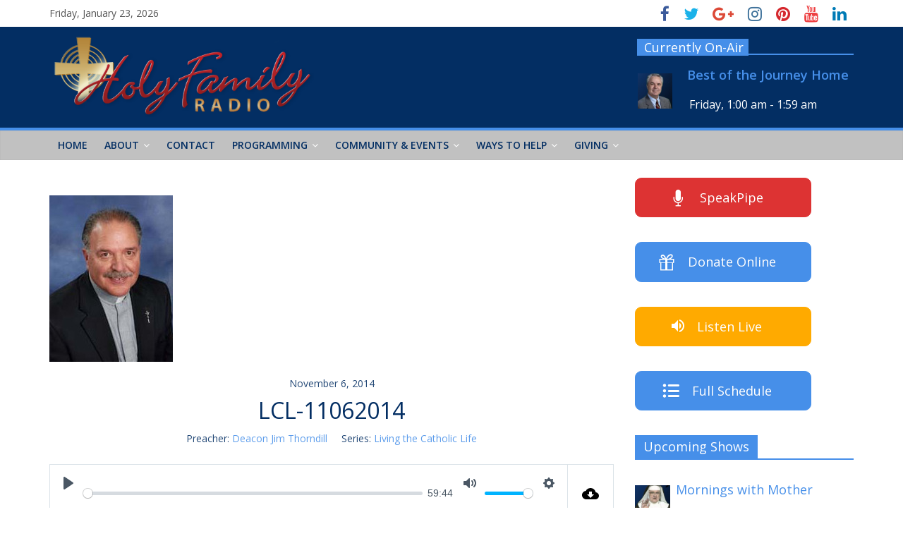

--- FILE ---
content_type: text/html; charset=UTF-8
request_url: https://www.holyfamilyradio.net/audio-archives/lcl-11062014/
body_size: 16999
content:
<!DOCTYPE html>
<html lang="en-US">
<head>
	<meta charset="UTF-8" />
	<meta name="viewport" content="width=device-width, initial-scale=1">
	<link rel="profile" href="http://gmpg.org/xfn/11" />
	<link rel="pingback" href="https://www.holyfamilyradio.net/xmlrpc.php" />
	<title>LCL-11062014 &#8211; Holy Family Radio</title>
<meta name='robots' content='max-image-preview:large' />
<link rel='dns-prefetch' href='//cdn.usefathom.com' />
<link rel='dns-prefetch' href='//fonts.googleapis.com' />
<link rel='dns-prefetch' href='//s.w.org' />
<link rel="alternate" type="application/rss+xml" title="Holy Family Radio &raquo; Feed" href="https://www.holyfamilyradio.net/feed/" />
		<script type="text/javascript">
			window._wpemojiSettings = {"baseUrl":"https:\/\/s.w.org\/images\/core\/emoji\/13.1.0\/72x72\/","ext":".png","svgUrl":"https:\/\/s.w.org\/images\/core\/emoji\/13.1.0\/svg\/","svgExt":".svg","source":{"concatemoji":"https:\/\/www.holyfamilyradio.net\/wp-includes\/js\/wp-emoji-release.min.js?ver=5.8.12"}};
			!function(e,a,t){var n,r,o,i=a.createElement("canvas"),p=i.getContext&&i.getContext("2d");function s(e,t){var a=String.fromCharCode;p.clearRect(0,0,i.width,i.height),p.fillText(a.apply(this,e),0,0);e=i.toDataURL();return p.clearRect(0,0,i.width,i.height),p.fillText(a.apply(this,t),0,0),e===i.toDataURL()}function c(e){var t=a.createElement("script");t.src=e,t.defer=t.type="text/javascript",a.getElementsByTagName("head")[0].appendChild(t)}for(o=Array("flag","emoji"),t.supports={everything:!0,everythingExceptFlag:!0},r=0;r<o.length;r++)t.supports[o[r]]=function(e){if(!p||!p.fillText)return!1;switch(p.textBaseline="top",p.font="600 32px Arial",e){case"flag":return s([127987,65039,8205,9895,65039],[127987,65039,8203,9895,65039])?!1:!s([55356,56826,55356,56819],[55356,56826,8203,55356,56819])&&!s([55356,57332,56128,56423,56128,56418,56128,56421,56128,56430,56128,56423,56128,56447],[55356,57332,8203,56128,56423,8203,56128,56418,8203,56128,56421,8203,56128,56430,8203,56128,56423,8203,56128,56447]);case"emoji":return!s([10084,65039,8205,55357,56613],[10084,65039,8203,55357,56613])}return!1}(o[r]),t.supports.everything=t.supports.everything&&t.supports[o[r]],"flag"!==o[r]&&(t.supports.everythingExceptFlag=t.supports.everythingExceptFlag&&t.supports[o[r]]);t.supports.everythingExceptFlag=t.supports.everythingExceptFlag&&!t.supports.flag,t.DOMReady=!1,t.readyCallback=function(){t.DOMReady=!0},t.supports.everything||(n=function(){t.readyCallback()},a.addEventListener?(a.addEventListener("DOMContentLoaded",n,!1),e.addEventListener("load",n,!1)):(e.attachEvent("onload",n),a.attachEvent("onreadystatechange",function(){"complete"===a.readyState&&t.readyCallback()})),(n=t.source||{}).concatemoji?c(n.concatemoji):n.wpemoji&&n.twemoji&&(c(n.twemoji),c(n.wpemoji)))}(window,document,window._wpemojiSettings);
		</script>
		<style type="text/css">
img.wp-smiley,
img.emoji {
	display: inline !important;
	border: none !important;
	box-shadow: none !important;
	height: 1em !important;
	width: 1em !important;
	margin: 0 .07em !important;
	vertical-align: -0.1em !important;
	background: none !important;
	padding: 0 !important;
}
</style>
	<link rel='stylesheet' id='scap.flashblock-css'  href='https://www.holyfamilyradio.net/wp-content/plugins/compact-wp-audio-player/css/flashblock.css?ver=5.8.12' type='text/css' media='all' />
<link rel='stylesheet' id='scap.player-css'  href='https://www.holyfamilyradio.net/wp-content/plugins/compact-wp-audio-player/css/player.css?ver=5.8.12' type='text/css' media='all' />
<link rel='stylesheet' id='wp-block-library-css'  href='https://www.holyfamilyradio.net/wp-includes/css/dist/block-library/style.min.css?ver=5.8.12' type='text/css' media='all' />
<link rel='stylesheet' id='ctct_form_styles-css'  href='https://www.holyfamilyradio.net/wp-content/plugins/constant-contact-forms/assets/css/style.css?ver=2.9.1' type='text/css' media='all' />
<link rel='stylesheet' id='wpfc-sm-styles-css'  href='https://www.holyfamilyradio.net/wp-content/plugins/sermon-manager-for-wordpress/assets/css/sermon.min.css?ver=2.30.0' type='text/css' media='all' />
<link rel='stylesheet' id='dashicons-css'  href='https://www.holyfamilyradio.net/wp-includes/css/dashicons.min.css?ver=5.8.12' type='text/css' media='all' />
<link rel='stylesheet' id='wpfc-sm-plyr-css-css'  href='https://www.holyfamilyradio.net/wp-content/plugins/sermon-manager-for-wordpress/assets/vendor/css/plyr.min.css?ver=3.4.7' type='text/css' media='all' />
<link rel='stylesheet' id='sow-button-base-css'  href='https://www.holyfamilyradio.net/wp-content/plugins/so-widgets-bundle/widgets/button/css/style.css?ver=1.70.4' type='text/css' media='all' />
<link rel='stylesheet' id='sow-button-flat-446966fa3d1a-css'  href='https://www.holyfamilyradio.net/wp-content/uploads/siteorigin-widgets/sow-button-flat-446966fa3d1a.css?ver=5.8.12' type='text/css' media='all' />
<link rel='stylesheet' id='sow-button-flat-8feb1c669289-css'  href='https://www.holyfamilyradio.net/wp-content/uploads/siteorigin-widgets/sow-button-flat-8feb1c669289.css?ver=5.8.12' type='text/css' media='all' />
<link rel='stylesheet' id='sow-button-flat-713c0ebaf782-css'  href='https://www.holyfamilyradio.net/wp-content/uploads/siteorigin-widgets/sow-button-flat-713c0ebaf782.css?ver=5.8.12' type='text/css' media='all' />
<link rel='stylesheet' id='sow-button-flat-3010bda697a4-css'  href='https://www.holyfamilyradio.net/wp-content/uploads/siteorigin-widgets/sow-button-flat-3010bda697a4.css?ver=5.8.12' type='text/css' media='all' />
<link rel='stylesheet' id='sow-image-default-4e6925654b7a-css'  href='https://www.holyfamilyradio.net/wp-content/uploads/siteorigin-widgets/sow-image-default-4e6925654b7a.css?ver=5.8.12' type='text/css' media='all' />
<link rel='stylesheet' id='katb_user_styles-css'  href='https://www.holyfamilyradio.net/wp-content/plugins/testimonial-basics/css/katb_user_styles.css?ver=4.5.0' type='text/css' media='all' />
<style id='katb_user_styles-inline-css' type='text/css'>
/* ==== Testimonial Basics Custom Styles  ==== */.katb_test_box,.katb_test_box_basic,.katb_test_box_side_meta,.katb_test_box_basic_side_meta,.katb_schema_summary_box_basic,.katb_schema_summary_box_basic_side_meta,.katb_schema_summary_box,.katb_schema_summary_box_side_meta,.katb_paginate{ font-size: 1em; }.katb_test_wrap *,.katb_test_wrap_basic *,.katb_test_wrap_side_meta *,.katb_test_wrap_basic_side_meta *,.katb_popup_wrap.katb_content *,.katb_paginate *,.katb_schema_summary_wrap *,.katb_schema_summary_wrap_basic *,.katb_schema_summary_wrap_side_meta *,.katb_schema_summary_wrap_basic_side_meta *,.katb_grid_wrap *,.katb_grid_wrap_basic *{ font-family: inherit; }.katb_test_wrap,.katb_schema_summary_wrap,.katb_test_wrap_side_meta .katb_left_box,.katb_schema_summary_box_side_meta .katb_schema_company_wrap_side_meta{ background-color: #EDEDED;color: #000000;}.katb_test_wrap .katb_test_box,.katb_schema_summary_box,.katb_test_wrap_side_meta .katb_right_box,.katb_schema_summary_box_side_meta .katb_aggregate_wrap_side_meta,.katb_test_wrap .katb_test_text *{background-color: #DBDBDB;color: #000000!important; }.katb_test_box .katb_author,.katb_test_box_side_meta .katb_author,.katb_test_box .katb_date,.katb_test_box_side_meta .katb_date,.katb_test_box .katb_location,.katb_test_box_side_meta .katb_location,.katb_test_box .katb_custom1,.katb_test_box_side_meta .katb_custom1,.katb_test_box .katb_custom2,.katb_test_box_side_meta .katb_custom2{color: #000000!important; }.katb_test_box a,.katb_schema_summary_box a,.katb_test_box_side_meta a,.katb_schema_summary_box_side_meta a,.katb_test_box .katb_test_text .katb_excerpt_more,.katb_bulk_delete_label a{color: #3384E8!important;}.katb_test_box a:hover,.katb_schema_summary_box a:hover ,.katb_test_box_side_meta a:hover,.katb_schema_summary_box_side_meta a:hover,.katb_test_box .katb_test_text .katb_excerpt_more:hover,.katb_bulk_delete_label a:hover{color: #FFFFFF!important; }.katb_paginate.format input {background-color: #DBDBDB!important;color: #000000!important;}.katb_paginate input {font-size: 1em!important; }.katb_input_style {font-size: 1em!important; }.katb_grid_wrap .katb_two_wrap_all {border: 1px solid #DBDBDB!important;}.katb_two_wrap_all .katb_test_box .katb_title_rating_wrap,.katb_two_wrap_all .katb_test_box .katb_meta_bottom{ background-color: #DBDBDB!important;}.katb_two_wrap_all .katb_test_box .katb_test_text{ background-color: #EDEDED!important;}.katb_widget_box,.katb_widget_box_basic,.katb_widget_rotator_box,.katb_widget_rotator_box_basic{ font-size: 1em }.katb_widget_wrap *,.katb_widget_wrap_basic *,.katb_widget_rotator_wrap *,.katb_widget_rotator_wrap_basic *,.katb_popup_wrap.katb_widget *{ font-family: inherit; }.katb_widget_rotator_wrap,.katb_widget_box {background-color: #EDEDED; }.katb_widget_box .katb_title_rating_wrap,.katb_widget_box .katb_testimonial_wrap *,.katb_widget_rotator_box .katb_title_rating_wrap,.katb_widget_rotator_box .katb_testimonial_wrap{	color: #000000!important;}.katb_widget_box .widget_meta,.katb_widget_rotator_box .widget_meta{color: #000000;}.katb_widget_box a,.katb_widget_rotator_box a,.katb_widget_box a.katb_excerpt_more,.katb_widget_rotator_box a.katb_excerpt_more{color: #3384E8!important;}.katb_widget_box a:hover,.katb_widget_rotator_box a:hover {color: #FFFFFF!important;}.katb_widget_box .katb_image_meta_bottom,.katb_widget_rotator_box .katb_image_meta_bottom,.katb_widget_box .katb_centered_image_meta_bottom,.katb_widget_rotator_box .katb_centered_image_meta_bottom{ border-top: 1px solid #CECECE; }.katb_widget_box .katb_title_rating_wrap.center,.katb_widget_rotator_box .katb_title_rating_wrap.center{ border-bottom: 1px solid #CECECE; }.katb_widget_box .katb_image_meta_top,.katb_widget_rotator_box .katb_image_meta_top,.katb_widget_box .katb_centered_image_meta_top,.katb_widget_rotator_box .katb_centered_image_meta_top{border-bottom: 1px solid #CECECE; }.katb_widget_form {font-size: 1em!important; }.katb_css_rating { color: #EACB1E!important; }.katb_remove_link.remove_link_content a svg {width:1em; }.katb_remove_link.remove_link_widget a svg {width:1em; }
</style>
<link rel='stylesheet' id='yellow-pencil-animate-css'  href='https://www.holyfamilyradio.net/wp-content/plugins/waspthemes-yellow-pencil/library/css/animate.css?ver=5.8.12' type='text/css' media='all' />
<link rel='stylesheet' id='colormag_style-css'  href='https://www.holyfamilyradio.net/wp-content/themes/colormag-pro/style.css?ver=5.8.12' type='text/css' media='all' />
<link rel='stylesheet' id='colormag_child_style-css'  href='https://www.holyfamilyradio.net/wp-content/themes/colormag-pro-child/style.css?ver=1.0' type='text/css' media='all' />
<link rel='stylesheet' id='colormag_googlefonts-css'  href='//fonts.googleapis.com/css?family=Open+Sans&#038;ver=5.8.12' type='text/css' media='all' />
<link rel='stylesheet' id='colormag-fontawesome-css'  href='https://www.holyfamilyradio.net/wp-content/themes/colormag-pro/fontawesome/css/font-awesome.min.css?ver=4.7.0' type='text/css' media='all' />
<link rel='stylesheet' id='open-sans-css'  href='https://fonts.googleapis.com/css?family=Open+Sans%3A300italic%2C400italic%2C600italic%2C300%2C400%2C600&#038;subset=latin%2Clatin-ext&#038;display=fallback&#038;ver=5.8.12' type='text/css' media='all' />
<link rel='stylesheet' id='my-calendar-reset-css'  href='https://www.holyfamilyradio.net/wp-content/plugins/my-calendar/css/reset.css?ver=3.5.21' type='text/css' media='all' />
<link rel='stylesheet' id='my-calendar-style-css'  href='https://www.holyfamilyradio.net/wp-content/plugins/my-calendar/styles/light.css?ver=3.5.21-light-css' type='text/css' media='all' />
<style id='my-calendar-style-inline-css' type='text/css'>

/* Styles by My Calendar - Joe Dolson https://www.joedolson.com/ */

.mc-main, .mc-event, .my-calendar-modal, .my-calendar-modal-overlay {--primary-dark: #313233; --primary-light: #fff; --secondary-light: #fff; --secondary-dark: #000; --highlight-dark: #666; --highlight-light: #efefef; --close-button: #b32d2e; --search-highlight-bg: #f5e6ab; --navbar-background: transparent; --nav-button-bg: #fff; --nav-button-color: #313233; --nav-button-border: #313233; --nav-input-border: #313233; --nav-input-background: #fff; --nav-input-color: #313233; --grid-cell-border: #0000001f; --grid-header-border: #313233; --grid-header-color: #313233; --grid-header-bg: transparent; --grid-cell-background: transparent; --current-day-border: #313233; --current-day-color: #313233; --current-day-bg: transparent; --date-has-events-bg: #313233; --date-has-events-color: #f6f7f7; --calendar-heading: clamp( 1.125rem, 24px, 2.5rem ); --event-title: clamp( 1.25rem, 24px, 2.5rem ); --grid-date: 16px; --grid-date-heading: clamp( .75rem, 16px, 1.5rem ); --modal-title: 1.5rem; --navigation-controls: clamp( .75rem, 16px, 1.5rem ); --card-heading: 1.125rem; --list-date: 1.25rem; --author-card: clamp( .75rem, 14px, 1.5rem); --single-event-title: clamp( 1.25rem, 24px, 2.5rem ); --mini-time-text: clamp( .75rem, 14px 1.25rem ); --list-event-date: 1.25rem; --list-event-title: 1.2rem; }
</style>
<script type='text/javascript' src='https://www.holyfamilyradio.net/wp-content/plugins/compact-wp-audio-player/js/soundmanager2-nodebug-jsmin.js?ver=5.8.12' id='scap.soundmanager2-js'></script>
<script type='text/javascript' src='https://www.holyfamilyradio.net/wp-includes/js/jquery/jquery.min.js?ver=3.6.0' id='jquery-core-js'></script>
<script type='text/javascript' src='https://www.holyfamilyradio.net/wp-includes/js/jquery/jquery-migrate.min.js?ver=3.3.2' id='jquery-migrate-js'></script>
<script type='text/javascript' src='https://www.holyfamilyradio.net/wp-includes/js/tinymce/tinymce.min.js?ver=49110-20201110' id='wp-tinymce-root-js'></script>
<script type='text/javascript' src='https://www.holyfamilyradio.net/wp-includes/js/tinymce/plugins/compat3x/plugin.min.js?ver=49110-20201110' id='wp-tinymce-js'></script>
<script type='text/javascript' src='https://www.holyfamilyradio.net/wp-content/plugins/radio-station/js/jstz.min.js?ver=1.0.6' id='jstz-js'></script>
<script type='text/javascript' src='https://www.holyfamilyradio.net/wp-content/plugins/sermon-manager-for-wordpress/assets/vendor/js/plyr.polyfilled.min.js?ver=3.4.7' id='wpfc-sm-plyr-js'></script>
<script type='text/javascript' id='wpfc-sm-plyr-loader-js-extra'>
/* <![CDATA[ */
var sm_data = {"debug":"0","use_native_player_safari":"0"};
/* ]]> */
</script>
<script type='text/javascript' src='https://www.holyfamilyradio.net/wp-content/plugins/sermon-manager-for-wordpress/assets/js/plyr.min.js?ver=2.30.0' id='wpfc-sm-plyr-loader-js'></script>
<script type='text/javascript' id='wpfc-sm-verse-script-js-extra'>
/* <![CDATA[ */
var verse = {"bible_version":"KJV","language":"en_US"};
/* ]]> */
</script>
<script type='text/javascript' src='https://www.holyfamilyradio.net/wp-content/plugins/sermon-manager-for-wordpress/assets/vendor/js/verse.js?ver=2.30.0' id='wpfc-sm-verse-script-js'></script>
<!--[if lte IE 8]>
<script type='text/javascript' src='https://www.holyfamilyradio.net/wp-content/themes/colormag-pro/js/html5shiv.min.js?ver=5.8.12' id='html5-js'></script>
<![endif]-->
<script type='text/javascript' id='colormag-loadmore-js-extra'>
/* <![CDATA[ */
var colormag_script_vars = {"no_more_posts":"No more post"};
/* ]]> */
</script>
<script type='text/javascript' src='https://www.holyfamilyradio.net/wp-content/themes/colormag-pro/js/loadmore.min.js?ver=5.8.12' id='colormag-loadmore-js'></script>
<link rel="https://api.w.org/" href="https://www.holyfamilyradio.net/wp-json/" /><link rel="alternate" type="application/json" href="https://www.holyfamilyradio.net/wp-json/wp/v2/wpfc_sermon/8507" /><link rel="EditURI" type="application/rsd+xml" title="RSD" href="https://www.holyfamilyradio.net/xmlrpc.php?rsd" />
<link rel="wlwmanifest" type="application/wlwmanifest+xml" href="https://www.holyfamilyradio.net/wp-includes/wlwmanifest.xml" /> 
<link rel="canonical" href="https://www.holyfamilyradio.net/audio-archives/lcl-11062014/" />
<link rel='shortlink' href='https://www.holyfamilyradio.net/?p=8507' />
<link rel="alternate" type="application/json+oembed" href="https://www.holyfamilyradio.net/wp-json/oembed/1.0/embed?url=https%3A%2F%2Fwww.holyfamilyradio.net%2Faudio-archives%2Flcl-11062014%2F" />
<link rel="alternate" type="text/xml+oembed" href="https://www.holyfamilyradio.net/wp-json/oembed/1.0/embed?url=https%3A%2F%2Fwww.holyfamilyradio.net%2Faudio-archives%2Flcl-11062014%2F&#038;format=xml" />
<link rel='https://radiostation.pro/docs/api/' href='https://www.holyfamilyradio.net/wp-json/radio/' /><meta name="generator" content="Customized By Yellow Pencil Plugin" />
<style type="text/css" id="custom-background-css">
body.custom-background { background-color: #ffffff; }
</style>
	<link rel="icon" href="https://www.holyfamilyradio.net/wp-content/uploads/cropped-HFR_Cross1024x1024-32x32.png" sizes="32x32" />
<link rel="icon" href="https://www.holyfamilyradio.net/wp-content/uploads/cropped-HFR_Cross1024x1024-192x192.png" sizes="192x192" />
<link rel="apple-touch-icon" href="https://www.holyfamilyradio.net/wp-content/uploads/cropped-HFR_Cross1024x1024-180x180.png" />
<meta name="msapplication-TileImage" content="https://www.holyfamilyradio.net/wp-content/uploads/cropped-HFR_Cross1024x1024-270x270.png" />
<!-- Holy Family Radio Internal Styles -->		<style type="text/css"> .colormag-button,blockquote,button,input[type=reset],input[type=button],
		input[type=submit]{background-color:#468fe9}
		a,#masthead .main-small-navigation li:hover > .sub-toggle i,
		#masthead .main-small-navigation li.current-page-ancestor > .sub-toggle i,
		#masthead .main-small-navigation li.current-menu-ancestor > .sub-toggle i,
		#masthead .main-small-navigation li.current-page-item > .sub-toggle i,
		#masthead .main-small-navigation li.current-menu-item > .sub-toggle i,
		#masthead.colormag-header-classic #site-navigation .fa.search-top:hover,
		#masthead.colormag-header-classic #site-navigation.main-small-navigation .random-post a:hover .fa-random,
		#masthead.colormag-header-classic #site-navigation.main-navigation .random-post a:hover .fa-random,
		#masthead.colormag-header-classic .breaking-news .newsticker a:hover{color:#468fe9}
		#site-navigation{border-top:4px solid #468fe9}
		.home-icon.front_page_on,.main-navigation a:hover,.main-navigation ul li ul li a:hover,
		.main-navigation ul li ul li:hover>a,
		.main-navigation ul li.current-menu-ancestor>a,
		.main-navigation ul li.current-menu-item ul li a:hover,
		.main-navigation ul li.current-menu-item>a,
		.main-navigation ul li.current_page_ancestor>a,.main-navigation ul li.current_page_item>a,
		.main-navigation ul li:hover>a,.main-small-navigation li a:hover,.site-header .menu-toggle:hover,
		#masthead.colormag-header-classic .main-navigation ul ul.sub-menu li:hover > a,
		#masthead.colormag-header-classic .main-navigation ul ul.sub-menu li.current-menu-ancestor > a,
		#masthead.colormag-header-classic .main-navigation ul ul.sub-menu li.current-menu-item > a,
		#masthead.colormag-header-clean #site-navigation .menu-toggle:hover,
		#masthead.colormag-header-clean #site-navigation.main-small-navigation .menu-toggle,
		#masthead.colormag-header-classic #site-navigation.main-small-navigation .menu-toggle,
		#masthead .main-small-navigation li:hover > a, #masthead .main-small-navigation li.current-page-ancestor > a,
		#masthead .main-small-navigation li.current-menu-ancestor > a, #masthead .main-small-navigation li.current-page-item > a,
		#masthead .main-small-navigation li.current-menu-item > a,
		#masthead.colormag-header-classic #site-navigation .menu-toggle:hover,
		.main-navigation ul li.focus > a,
        #masthead.colormag-header-classic .main-navigation ul ul.sub-menu li.focus > a { background-color:#468fe9}
		#masthead.colormag-header-classic .main-navigation ul ul.sub-menu li:hover,
		#masthead.colormag-header-classic .main-navigation ul ul.sub-menu li.current-menu-ancestor,
		#masthead.colormag-header-classic .main-navigation ul ul.sub-menu li.current-menu-item,
		#masthead.colormag-header-classic #site-navigation .menu-toggle:hover,
		#masthead.colormag-header-classic #site-navigation.main-small-navigation .menu-toggle,

		#masthead.colormag-header-classic .main-navigation ul > li:hover > a,
        #masthead.colormag-header-classic .main-navigation ul > li.current-menu-item > a,
        #masthead.colormag-header-classic .main-navigation ul > li.current-menu-ancestor > a,
        #masthead.colormag-header-classic .main-navigation ul li.focus > a { border-color:#468fe9}
		.main-small-navigation .current-menu-item>a,.main-small-navigation .current_page_item>a,
		#masthead.colormag-header-clean .main-small-navigation li:hover > a,
		#masthead.colormag-header-clean .main-small-navigation li.current-page-ancestor > a,
		#masthead.colormag-header-clean .main-small-navigation li.current-menu-ancestor > a,
		#masthead.colormag-header-clean .main-small-navigation li.current-page-item > a,
		#masthead.colormag-header-clean .main-small-navigation li.current-menu-item > a { background:#468fe9}
		#main .breaking-news-latest,.fa.search-top:hover{background-color:#468fe9}
		.byline a:hover,.comments a:hover,.edit-link a:hover,.posted-on a:hover,
		.social-links i.fa:hover,.tag-links a:hover,
		#masthead.colormag-header-clean .social-links li:hover i.fa,
		#masthead.colormag-header-classic .social-links li:hover i.fa,
		#masthead.colormag-header-clean .breaking-news .newsticker a:hover{color:#468fe9}
		.widget_featured_posts .article-content .above-entry-meta .cat-links a,
		.widget_call_to_action .btn--primary,.colormag-footer--classic .footer-widgets-area .widget-title span::before,
		.colormag-footer--classic-bordered .footer-widgets-area .widget-title span::before{background-color:#468fe9}
		.widget_featured_posts .article-content .entry-title a:hover{color:#468fe9}
		.widget_featured_posts .widget-title{border-bottom:2px solid #468fe9}
		.widget_featured_posts .widget-title span,
		.widget_featured_slider .slide-content .above-entry-meta .cat-links a{background-color:#468fe9}
		.widget_featured_slider .slide-content .below-entry-meta .byline a:hover,
		.widget_featured_slider .slide-content .below-entry-meta .comments a:hover,
		.widget_featured_slider .slide-content .below-entry-meta .posted-on a:hover,
		.widget_featured_slider .slide-content .entry-title a:hover{color:#468fe9}
		.widget_highlighted_posts .article-content .above-entry-meta .cat-links a{background-color:#468fe9}
		.widget_block_picture_news.widget_featured_posts .article-content .entry-title a:hover,
		.widget_highlighted_posts .article-content .below-entry-meta .byline a:hover,
		.widget_highlighted_posts .article-content .below-entry-meta .comments a:hover,
		.widget_highlighted_posts .article-content .below-entry-meta .posted-on a:hover,
		.widget_highlighted_posts .article-content .entry-title a:hover{color:#468fe9}
		.category-slide-next,.category-slide-prev,.slide-next,
		.slide-prev,.tabbed-widget ul li{background-color:#468fe9}
		i.fa-arrow-up, i.fa-arrow-down{color:#468fe9}
		#secondary .widget-title{border-bottom:2px solid #468fe9}
		#content .wp-pagenavi .current,#content .wp-pagenavi a:hover,
		#secondary .widget-title span{background-color:#468fe9}
		#site-title a{color:#468fe9}
		.page-header .page-title{border-bottom:2px solid #468fe9}
		#content .post .article-content .above-entry-meta .cat-links a,
		.page-header .page-title span{background-color:#468fe9}
		#content .post .article-content .entry-title a:hover,.entry-meta .byline i,
		.entry-meta .cat-links i,.entry-meta a,.post .entry-title a:hover,.search .entry-title a:hover{color:#468fe9}
		.entry-meta .post-format i{background-color:#468fe9}
		.entry-meta .comments-link a:hover,.entry-meta .edit-link a:hover,.entry-meta .posted-on a:hover,
		.entry-meta .tag-links a:hover,.single #content .tags a:hover{color:#468fe9}
		.format-link .entry-content a,.more-link{background-color:#468fe9}
		.count,.next a:hover,.previous a:hover,.related-posts-main-title .fa,
		.single-related-posts .article-content .entry-title a:hover{color:#468fe9}
		.pagination a span:hover{color:#468fe9;border-color:#468fe9}
		.pagination span{background-color:#468fe9}
		#content .comments-area a.comment-edit-link:hover,#content .comments-area a.comment-permalink:hover,
		#content .comments-area article header cite a:hover,.comments-area .comment-author-link a:hover{color:#468fe9}
		.comments-area .comment-author-link span{background-color:#468fe9}
		.comment .comment-reply-link:hover,.nav-next a,.nav-previous a{color:#468fe9}
		.footer-widgets-area .widget-title{border-bottom:2px solid #468fe9}
		.footer-widgets-area .widget-title span{background-color:#468fe9}
		#colophon .footer-menu ul li a:hover,.footer-widgets-area a:hover,a#scroll-up i{color:#468fe9}
		.advertisement_above_footer .widget-title{border-bottom:2px solid #468fe9}
		.advertisement_above_footer .widget-title span{background-color:#468fe9}
		.sub-toggle{background:#468fe9}
		.main-small-navigation li.current-menu-item > .sub-toggle i {color:#468fe9}
		.error{background:#468fe9}
		.num-404{color:#468fe9}
		#primary .widget-title{border-bottom: 2px solid #468fe9}
		#primary .widget-title span{background-color:#468fe9}
		.related-posts-wrapper-flyout .entry-title a:hover{color:#468fe9} #site-title a { color: #468fe9; } #site-description { color: #000000; } .main-navigation a, .main-navigation ul li ul li a, .main-navigation ul li.current-menu-item ul li a, .main-navigation ul li ul li.current-menu-item a, .main-navigation ul li.current_page_ancestor ul li a, .main-navigation ul li.current-menu-ancestor ul li a, .main-navigation ul li.current_page_item ul li a { color: #032e63; } #header-text-nav-container { background-color: #032e63; } h1, h2, h3, h4, h5, h6 { color: #032e63; } .post .entry-title, .post .entry-title a { color: #032e63; } .type-page .entry-title { color: #032e63; } body, button, input, select, textarea { color: #032e63; } .posted-on a, .byline a, .comments a, .tag-links a, .edit-link a { color: #aaaaaa; } .colormag-button, input[type="reset"], input[type="button"], input[type="submit"], button, .more-link span { background-color: #468fe9; } .footer-widgets-wrapper { background-color: #032e63; } #colophon .tg-upper-footer-widgets .widget { background-color: #2c2e34; } .footer-socket-wrapper .copyright a { color: #468fe9; } .footer-socket-wrapper { background-color: #032e63; } .above-entry-meta,.below-entry-meta,.tg-module-meta,.tg-post-categories{display:none;}#colophon { background-position: center center; }#colophon { background-size: auto; }#colophon { background-attachment: scroll; }#colophon { background-repeat: repeat; }</style>
				<style type="text/css" id="wp-custom-css">
			/*
You can add your own CSS here.

Click the help icon above to learn more.
*/

		</style>
		<style id="yellow-pencil">
/* CSS Created By Yellow Pencil Plugin */ 
#header-right-sidebar .widget .widget-title{	color:#ffffff;	text-shadow:none;	font-family:'Open Sans', Sans-Serif !important;	position:relative;	top:7px;	left:0px;	border-bottom-width:2px !important;	border-bottom-color:#468fe9;	text-align:left;	height:24px;	width:158px;	background-color:#468fe9;	padding-right:2px;	padding-top:2px;	padding-bottom:0px;	padding-left:10px;}.on-air-list .on-air-dj-sched{	color:#ffffff;	font-size:16px;	line-height:16px;	display:inline-block;	width:242px;	text-align:left;	height:26px;	padding-left:2px;	position:absolute;	top:50px;	left:65px;}.on-air-list li{	width:307px;	border-top-width:2px !important;	border-top-color:#468fe9;	border-top-style:solid;	height:90px;	top:7px;	left:0px;	position:relative;}#header-text-nav-wrap{	margin-left:0px;	margin-top:-10px;	margin-bottom:-10px;}.on-air-upcoming-list a{	display:inline-block;	box-sizing:content-box;	-moz-box-sizing:content-box;	-webkit-box-sizing:content-box;	font-size:18px;	height:39px;	width:230px;	padding-left:3px;	text-shadow:none;	line-height:22px;	top:16px;	z-index:0;	position:absolute !important;	text-align:left;	left:55px;	font-weight:500;}.on-air-list a{	line-height:22.1px;	display:inline-block;	height:28px;	width:241px;	font-size:18px;	font-weight:600;	text-align:left;	position:absolute !important;	top:16px;	left:65px;	bottom:auto;}.on-air-upcoming-list .on-air-dj-sched{	font-size:16px;	line-height:16px;	position:absolute;	top:57px;	left:58px;	bottom:0px;	right:auto;	font-weight:500;	text-align:center;}.on-air-list .on-air-dj-avatar img{	box-shadow:0px 0px 0px 0px #333333;	-moz-box-shadow:0px 0px 0px 0px #333333;	-webkit-box-shadow:0px 0px 0px 0px #333333;	top:18px;	left:0px;	position:relative;	display:inline-block;	max-width:auto;	box-sizing:content-box;	-moz-box-sizing:content-box;	-webkit-box-sizing:content-box;	height:50px;	width:51px;}.on-air-upcoming-list .on-air-dj-avatar img{	position:relative;	width:50px;	top:5px !important;	left:-58px !important;}.image-ticker-news .article-content .entry-title{	box-shadow:0px 0px 0px 0px #063e63;	-moz-box-shadow:0px 0px 0px 0px #063e63;	-webkit-box-shadow:0px 0px 0px 0px #063e63;	min-width:150px;	max-width:150px;	position:relative;	text-align:center;	text-transform:capitalize;	-moz-transform:capitalize;	-webkit-transform:capitalize;	line-height:15px;	margin-left:0px;	top:0px;	left:0px;	width:100px !important;	max-height:50px;	min-height:45px;	height:50px;}.image-ticker-news .article-content .entry-title.yp_onscreen{	animation-name:none;	-moz-animation-name:none;	-webkit-animation-name:none;}.sow-image-grid-wrapper .sow-image-grid-image{	padding-left:5px !important;	padding-right:5px !important;	padding-top:5px !important;	padding-bottom:5px !important;	height:80px;	width:250px;}.image-ticker-news .colormag-ticker-news-popup-link img{	min-width:150px;	max-width:150px;	max-height:150px;	display:inline-block;	height:127px !important;	min-height:127px;}.image-ticker-news .single-article .article-content .entry-title a{	top:0px;	position:relative;	left:-20px;}#content .widget{	z-index:0;	position:relative;	bottom:0px;}.footer-widgets-wrapper .footer-widgets-area{	padding-top:10px;	padding-bottom:0px;}.so-widget-sow-image-grid .sow-image-grid-wrapper{	padding-left:0px;	padding-right:0px;		filter:contrast(1)  hue-rotate(0deg);	-moz-filter:contrast(1)  hue-rotate(0deg);	-webkit-filter:contrast(1)  hue-rotate(0deg);	padding-bottom:0px;	margin-left:0px;	background-color:transparent !important;	height:210px;	padding-top:0px;	margin-top:-4px;	margin-right:20px;}.sow-image-grid-wrapper a img{	border-top-style:solid;	border-bottom-style:solid;	border-left-style:solid;	border-right-style:solid;	border-top-color:#032e63;	border-bottom-color:#032e63;	border-left-color:#032e63;	border-right-color:#032e63;	min-height:0px;	border-top-width:0px;	border-bottom-width:0px;	border-left-width:0px;	border-right-width:0px;	background-color:transparent !important;	width:256px;	box-sizing:content-box;	-moz-box-sizing:content-box;	-webkit-box-sizing:content-box;	max-height:100px;	height:90px !important;	max-width:256px !important;}.entry-header .entry-title{	top:0px;	left:0px;	position:relative;}.entry-header{	display: none;}#main .main-content-section{	padding-top:0px;}#main{	padding-bottom:0px;	padding-top:25px;}#content .tg-one-half .widget .widget-title{	height:17px;	border-left-color:transparent !important;	border-right-color:transparent !important;	border-top-color:transparent !important;	border-bottom-color:transparent !important;	border-top-style:solid;	border-bottom-style:solid;	border-left-style:solid;	border-right-style:solid;	border-left-width:2px;	border-right-width:2px;	border-top-width:2px;	border-bottom-width:2px;	position:relative;}#content .widget li{	top:14px;	left:0px;	position:relative;}#content > .clearfix{	position:relative;}#content .widget-title{	position:relative;}.on-air-upcoming-list li{	margin-left:0px;	margin-right:0px;	margin-top:0px;	margin-bottom:0px;	z-index:0;	position:relative;	width:100%;	height:2% !important;	box-sizing:content-box;	-moz-box-sizing:content-box;	-webkit-box-sizing:content-box;	min-height:75px;	max-height:75px;	max-width:100%;	overflow-x:visible !important;	overflow-y:visible;	opacity:1;	float:none;	clear:none;	visibility:visible;	display:block;		transform:scale(1.0)   translatey(0px);	-moz-transform:scale(1.0)   translatey(0px);	-webkit-transform:scale(1.0)   translatey(0px);		filter:grayscale(0) hue-rotate(0deg) saturate(1) sepia(0);	-moz-filter:grayscale(0) hue-rotate(0deg) saturate(1) sepia(0);	-webkit-filter:grayscale(0) hue-rotate(0deg) saturate(1) sepia(0);}#content .bx-wrapper .bx-viewport.yp_onscreen{	animation-name:none;	-moz-animation-name:none;	-webkit-animation-name:none;	animation-duration:3s;	-moz-animation-duration:3s;	-webkit-animation-duration:3s;	animation-delay:0s;}#content .bx-wrapper .bx-viewport{	animation-iteration-count:1;	padding-left:0px;	padding-right:0px;	padding-top:0px;	padding-bottom:0px;	height:100% !important;}ul#menu-stations .menu-item{	background-color:#032e63;}.tg-upper-footer-widgets .widget{	background-color:#032e63;}ul#menu-main-navigation .sub-menu a{	background-color:#c9c9c9;}.so-widget-sow-image .widget-title{	background-color:#032e63;}.tg-upper-footer-widgets .widget .widget-title{	background-color:transparent;}.custom-logo-link img{	display:inline-block;	width:375px;	max-width:375px;}#site-navigation{	background-color:#c1c1c1;}.hentry .widget .view-all-link{	font-family:inherit;	font-weight:inherit;	line-height:inherit;	font-style:inherit;	word-spacing:inherit;	text-align:center;	font-size:inherit;	background-color:#468fe9;	position:relative;	top:0px;	left:0px;	margin-top:0px;	padding-top:4px;}.current-show .current-show-shifts{	bottom:auto;	right:auto;	top:57px;	left:72px;}.current-show-title a{	width:249px;	top:17px;	left:71px;	bottom:auto;	right:auto;}.current-show-list .current-show{	top:4px;	left:0px;}.current-show-avatar img{	width:49px !important;	position:relative;	z-index:236;	right:auto;	left:-64px !important;	bottom:auto;	top:10px !important;}.on-air-upcoming-list li:nth-child(1) .on-air-dj-avatar a img{	width:50px;	top:4px;	left:-59px;}.on-air-upcoming-list .on-air-dj-schedule .rs-start-time{	position:relative;	top:-11px;	left:11px;}.on-air-upcoming-list .on-air-dj-schedule .rs-sep{	top:-13px;	left:11px;	position:relative;}.on-air-upcoming-list .on-air-dj-schedule .rs-end-time{	top:-11px;	left:13px;	position:relative;}.current-show-list li .on-air-dj-avatar a img{	top:24px;	left:-102px;}@media (max-width:1242px){	.on-air-upcoming-list li{		position:relative;	}	}@media (max-width:787px){	#header-right-sidebar .widget .widget{		width:367px;		position:relative;	}	}@media (max-width:685px){	#header-right-sidebar .widget .widget{		position:relative;	}	}</style></head>

<body class="wpfc_sermon-template-default single single-wpfc_sermon postid-8507 custom-background wp-custom-logo ctct-colormag-pro  wide">




<div id="page" class="hfeed site">

	
	
	<header id="masthead" class="site-header clearfix ">
		<div id="header-text-nav-container" class="clearfix">

			
							<div class="news-bar">
				<div class="inner-wrap clearfix">
					
		<div class="date-in-header">
			Friday, January 23, 2026		</div>

		
					
					
		
		<div class="social-links clearfix">
			<ul>
				<li><a href="https://www.facebook.com/Holy-Family-Radio-123418707671640/" target="_blank"><i class="fa fa-facebook"></i></a></li><li><a href="https://twitter.com/HolyFamilyRadio" target="_blank"><i class="fa fa-twitter"></i></a></li><li><a href="https://plus.google.com/108340462814938813868" target="_blank"><i class="fa fa-google-plus"></i></a></li><li><a href="https://www.instagram.com/holyfamilyradio/" target="_blank"><i class="fa fa-instagram"></i></a></li><li><a href="https://www.pinterest.com/holyfamilyradio/" target="_blank"><i class="fa fa-pinterest"></i></a></li><li><a href="https://www.youtube.com/channel/UCbCrrgeOfJUIY9PJdC-2sfg" target="_blank"><i class="fa fa-youtube"></i></a></li><li><a href="https://www.linkedin.com/company-beta/10812680/" target="_blank"><i class="fa fa-linkedin"></i></a></li>
							</ul>
		</div><!-- .social-links -->
						</div>
			</div>
		
				
				
		<div class="inner-wrap">

			<div id="header-text-nav-wrap" class="clearfix">
				<div id="header-left-section">
											<div id="header-logo-image">
							
							<a href="https://www.holyfamilyradio.net/" class="custom-logo-link" rel="home"><img width="500" height="157" src="https://www.holyfamilyradio.net/wp-content/uploads/hfr-logo-500x157a.png" class="custom-logo" alt="Holy Family Radio" srcset="https://www.holyfamilyradio.net/wp-content/uploads/hfr-logo-500x157a.png 500w, https://www.holyfamilyradio.net/wp-content/uploads/hfr-logo-500x157a-300x94.png 300w" sizes="(max-width: 500px) 100vw, 500px" /></a>						</div><!-- #header-logo-image -->
											<div id="header-text" class="screen-reader-text">
													<h3 id="site-title">
								<a href="https://www.holyfamilyradio.net/" title="Holy Family Radio" rel="home">Holy Family Radio</a>
							</h3>
						
												<p id="site-description">Strong Faith&#8230; Strong Families&#8230;</p>
						<!-- #site-description -->
					</div><!-- #header-text -->
				</div><!-- #header-left-section -->
				<div id="header-right-section">
											<div id="header-right-sidebar" class="clearfix">
							<aside id="dj_widget-8" class="widget DJ_Widget clearfix"><div id="current-show-widget-1" class="current-show-widget widget">
<h3 class="widget-title">Currently On-Air</h3><div id="current-show-widget-contents-1" class="current-show-wrap">
<div id="rs-current-show-1" class="ajax-widget"></div>
<iframe id="rs-current-show-1-loader" src="javascript:void(0);" style="display:none;"></iframe>
<script>
timestamp = Math.floor( (new Date()).getTime() / 1000 );
url = 'https://www.holyfamilyradio.net/wp-admin/admin-ajax.php?action=radio_station_current_show';
url += '&instance=1';
url += '&title=Currently%20On-Air&ajax=on&dynamic=0&no_shows=No%20Show%20scheduled%20for%20this%20time.&hide_empty=0&show_link=1&title_position=right&show_avatar=1&avatar_width=&avatar_size=thumbnail&show_sched=1&show_all_sched=0&countdown=0&time_format=12&display_hosts=0&link_hosts=0&show_desc=0&show_playlist=0&show_encore=0&widget=1&block=0&id=1&for_time='+timestamp+'';
document.getElementById('rs-current-show-1-loader').src = url;
</script>
</div>
</div>
</aside>						</div>
										</div><!-- #header-right-section -->

			</div><!-- #header-text-nav-wrap -->

		</div><!-- .inner-wrap -->

		
				
				
					<nav id="site-navigation" class="main-navigation clearfix">
				<div class="inner-wrap clearfix">
										<h4 class="menu-toggle"></h4>
					<div class="menu-primary-container"><ul id="menu-main-navigation" class="menu"><li id="menu-item-13" class="menu-item menu-item-type-post_type menu-item-object-page menu-item-home menu-item-13"><a href="https://www.holyfamilyradio.net/">Home</a></li>
<li id="menu-item-9324" class="unclickable menu-item menu-item-type-custom menu-item-object-custom menu-item-has-children menu-item-9324"><a href="#">About</a>
<ul class="sub-menu">
	<li id="menu-item-1603" class="menu-item menu-item-type-post_type menu-item-object-page menu-item-1603"><a href="https://www.holyfamilyradio.net/about-us/newsletters/">eNewsletters</a></li>
	<li id="menu-item-189" class="menu-item menu-item-type-post_type menu-item-object-page menu-item-189"><a href="https://www.holyfamilyradio.net/about-us/faq/">FAQ</a></li>
	<li id="menu-item-16" class="menu-item menu-item-type-post_type menu-item-object-page menu-item-16"><a href="https://www.holyfamilyradio.net/about-us/">History &#038; Staff</a></li>
	<li id="menu-item-972" class="menu-item menu-item-type-post_type menu-item-object-page menu-item-972"><a href="https://www.holyfamilyradio.net/about-us/stations/">Stations</a></li>
</ul>
</li>
<li id="menu-item-712" class="menu-item menu-item-type-post_type menu-item-object-page menu-item-712"><a href="https://www.holyfamilyradio.net/contact-us/">Contact</a></li>
<li id="menu-item-9325" class="menu-item menu-item-type-custom menu-item-object-custom menu-item-has-children menu-item-9325"><a href="#">Programming</a>
<ul class="sub-menu">
	<li id="menu-item-7148" class="menu-item menu-item-type-post_type menu-item-object-page menu-item-7148"><a href="https://www.holyfamilyradio.net/programming/program-schedule/">Program Schedule</a></li>
	<li id="menu-item-7145" class="menu-item menu-item-type-post_type menu-item-object-page menu-item-7145"><a href="https://www.holyfamilyradio.net/programming/shows-2/">Shows</a></li>
</ul>
</li>
<li id="menu-item-9326" class="menu-item menu-item-type-custom menu-item-object-custom menu-item-has-children menu-item-9326"><a href="#">Community &#038; Events</a>
<ul class="sub-menu">
	<li id="menu-item-52" class="menu-item menu-item-type-post_type menu-item-object-page menu-item-52"><a href="https://www.holyfamilyradio.net/our-community/event-calendar/">Catholic Calendar</a></li>
	<li id="menu-item-15266" class="menu-item menu-item-type-custom menu-item-object-custom menu-item-15266"><a href="https://aleteia.org/2023/10/20/19-catholic-coffee-shops-across-the-u-s-listed-by-state/">Catholic Coffee Shops</a></li>
	<li id="menu-item-378" class="menu-item menu-item-type-post_type menu-item-object-page menu-item-378"><a href="https://www.holyfamilyradio.net/our-community/eucharistic-adoration/">Eucharistic Adoration</a></li>
	<li id="menu-item-14857" class="menu-item menu-item-type-post_type menu-item-object-page menu-item-14857"><a href="https://www.holyfamilyradio.net/pilgrimages/"><strong>Pilgrimages</strong></a></li>
	<li id="menu-item-12923" class="menu-item menu-item-type-post_type menu-item-object-page menu-item-12923"><a href="https://www.holyfamilyradio.net/our-community/prayer-requests/">Prayer Requests</a></li>
	<li id="menu-item-7809" class="menu-item menu-item-type-post_type menu-item-object-page menu-item-7809"><a href="https://www.holyfamilyradio.net/our-community/rcia/">RCIA</a></li>
	<li id="menu-item-7630" class="menu-item menu-item-type-post_type menu-item-object-page menu-item-7630"><a href="https://www.holyfamilyradio.net/our-community/underwriters/">Underwriters</a></li>
</ul>
</li>
<li id="menu-item-9327" class="unclickable menu-item menu-item-type-custom menu-item-object-custom menu-item-has-children menu-item-9327"><a href="#">Ways to Help</a>
<ul class="sub-menu">
	<li id="menu-item-699" class="menu-item menu-item-type-post_type menu-item-object-page menu-item-699"><a href="https://www.holyfamilyradio.net/ways-to-help/window-decals/">Bumper Stickers, Window Clings &#038; Yard Signs</a></li>
	<li id="menu-item-209" class="menu-item menu-item-type-post_type menu-item-object-page menu-item-209"><a href="https://www.holyfamilyradio.net/ways-to-help/parish-reps/">Parish Reps</a></li>
	<li id="menu-item-32" class="menu-item menu-item-type-post_type menu-item-object-page menu-item-32"><a href="https://www.holyfamilyradio.net/ways-to-help/">Ways to Help</a></li>
	<li id="menu-item-711" class="menu-item menu-item-type-post_type menu-item-object-page menu-item-711"><a href="https://www.holyfamilyradio.net/ways-to-help/raise-money-while-you-shop/">While You Shop</a></li>
</ul>
</li>
<li id="menu-item-9328" class="menu-item menu-item-type-custom menu-item-object-custom menu-item-has-children menu-item-9328"><a href="#">Giving</a>
<ul class="sub-menu">
	<li id="menu-item-7117" class="menu-item menu-item-type-custom menu-item-object-custom menu-item-7117"><a href="https://edenari.denarionline.com/CustomPages/?page=8B7218F920">Donate Online</a></li>
	<li id="menu-item-11970" class="menu-item menu-item-type-post_type menu-item-object-page menu-item-11970"><a href="https://www.holyfamilyradio.net/donate-by-mail/">Donate by Mail</a></li>
	<li id="menu-item-698" class="menu-item menu-item-type-post_type menu-item-object-page menu-item-698"><a href="https://www.holyfamilyradio.net/give/vehicles-for-charity/">Donate Your Vehicle</a></li>
	<li id="menu-item-7122" class="menu-item menu-item-type-post_type menu-item-object-page menu-item-7122"><a href="https://www.holyfamilyradio.net/give/legacy/">Perpetual Light Legacy Society</a></li>
	<li id="menu-item-7127" class="menu-item menu-item-type-post_type menu-item-object-page menu-item-7127"><a href="https://www.holyfamilyradio.net/give/underwriting-holy-family-radio/">Underwriting Holy Family Radio</a></li>
	<li id="menu-item-7125" class="menu-item menu-item-type-post_type menu-item-object-page menu-item-7125"><a href="https://www.holyfamilyradio.net/weather-forecast/">Weather Forecast</a></li>
</ul>
</li>
</ul></div>														</div>
			</nav>
		
		
			
		</div><!-- #header-text-nav-container -->

		
	</header>

		
	<div id="main" class="clearfix">
		
		
		<div class="inner-wrap clearfix">
			
<div class="wrap"><div id="primary" class="content-area"><main id="main" class="site-main wpfc-sermon-container ">
<article id="post-8507" class="wpfc_preacher-thorndill wpfc_sermon_series-lcl wpfc-sermon-single post-8507 wpfc_sermon type-wpfc_sermon status-publish hentry">
		<div class="wpfc-sermon-single-inner">
					<div class="wpfc-sermon-single-image">
				<img class="wpfc-sermon-single-image-img" alt="LCL-11062014"
						src="https://www.holyfamilyradio.net/wp-content/uploads/LCL-Thorndill.png">
			</div>
				<div class="wpfc-sermon-single-main">
			<div class="wpfc-sermon-single-header">
				<div class="wpfc-sermon-single-meta-item wpfc-sermon-single-meta-date">
											November 6, 2014									</div>
									<h2 class="wpfc-sermon-single-title">LCL-11062014</h2>
								<div class="wpfc-sermon-single-meta">
											<div class="wpfc-sermon-single-meta-item wpfc-sermon-single-meta-preacher custom-label">
							<span class="wpfc-sermon-single-meta-prefix">Preacher:</span>
							<span class="wpfc-sermon-single-meta-text"><a href="https://www.holyfamilyradio.net/preacher/thorndill/" rel="tag">Deacon Jim Thorndill</a></span>
						</div>
																<div class="wpfc-sermon-single-meta-item wpfc-sermon-single-meta-series">
							<span class="wpfc-sermon-single-meta-prefix">
								Series:</span>
							<span class="wpfc-sermon-single-meta-text"><a href="https://www.holyfamilyradio.net/series/lcl/" rel="tag">Living the Catholic Life</a></span>
						</div>
																			</div>
			</div>
			
			<div class="wpfc-sermon-single-media">
								
														<div class="wpfc-sermon-single-audio player-plyr">
						<audio controls preload="metadata" class="wpfc-sermon-player " ><source src="https://www.holyfamilyradio.net/wp-content/uploads/LCL-11062014-Dr-Robert-Marko.mp3" type="audio/mp3"></audio>						<a class="wpfc-sermon-single-audio-download"
								href="https://www.holyfamilyradio.net/wp-content/uploads/LCL-11062014-Dr-Robert-Marko.mp3"
								download="LCL-11062014-Dr-Robert-Marko.mp3"
								 rel = "nofollow" title="Download Audio File">
							<svg fill="#000000" height="24" viewBox="0 0 24 24" width="24"
									xmlns="http://www.w3.org/2000/svg">
								<path d="M0 0h24v24H0z" fill="none"></path>
								<path d="M19.35 10.04C18.67 6.59 15.64 4 12 4 9.11 4 6.6 5.64 5.35 8.04 2.34 8.36 0 10.91 0 14c0 3.31 2.69 6 6 6h13c2.76 0 5-2.24 5-5 0-2.64-2.05-4.78-4.65-4.96zM17 13l-5 5-5-5h3V9h4v4h3z"></path>
							</svg>
						</a>
					</div>
							</div>			
									<div class="wpfc-sermon-single-description">
				<p>Preacher: Deacon Jim Thorndill | Series: Living the Catholic Life</p>
<p>Show:  Living the Catholic Life<br />
Host:  Deacon Jim Thorndill<br />
Guest:    Dr. Robert Marko<br />
Description:  Deacon Jim Thorndill interviews Dr. Robert Marko – Professor of Theology at Aquinas College</p>
					
				</div>
								
				
						
												<div class="wpfc-sermon-single-navigation">
													<a href="https://www.holyfamilyradio.net/audio-archives/epi-11042014/" class="previous-sermon">&laquo; EPI-11042014</a>
																			<a href="https://www.holyfamilyradio.net/audio-archives/uac-11092014/" class="next-sermon">UAC-11092014 &raquo;</a>
											</div>
									</div>
			</div>
	</article>

</main></div>
<div id="secondary">
			
		<aside id="sow-button-6" class="widget widget_sow-button clearfix"><div
			
			class="so-widget-sow-button so-widget-sow-button-flat-ed1a15f81677"
			
		><div class="ow-button-base ow-button-align-left"
>
			<a
					href="https://www.holyfamilyradio.net/speakpipe/"
					class="sowb-button ow-icon-placement-left ow-button-hover" 	>
		<span>
			<span class="sow-icon-icomoon" data-sow-icon="&#xe91e;"
		style="" 
		aria-hidden="true"></span>
			SpeakPipe		</span>
			</a>
	</div>
</div></aside><aside id="sow-button-3" class="widget widget_sow-button clearfix"><div
			
			class="so-widget-sow-button so-widget-sow-button-flat-cdcda9b19c55"
			
		><div class="ow-button-base ow-button-align-left"
>
			<a
					href="https://edenari.denarionline.com/CustomPages/?page=8B7218F920"
					class="sowb-button ow-icon-placement-left ow-button-hover" target="_blank" rel="noopener noreferrer" 	>
		<span>
			<span class="sow-icon-icomoon" data-sow-icon="&#xe99f;"
		style="color: #ffffff" 
		aria-hidden="true"></span>
			Donate Online		</span>
			</a>
	</div>
</div></aside><aside id="sow-button-4" class="widget widget_sow-button clearfix"><div
			
			class="so-widget-sow-button so-widget-sow-button-flat-77287d793504"
			
		><div class="ow-button-base ow-button-align-left"
>
			<a
					href="http://www.hfrlive.net"
					class="sowb-button ow-icon-placement-left ow-button-hover" target="_blank" rel="noopener noreferrer" 	>
		<span>
			<span class="sow-icon-ionicons" data-sow-icon="&#xf3ba;"
		style="color: #ffffff" 
		aria-hidden="true"></span>
			Listen Live		</span>
			</a>
	</div>
</div></aside><aside id="sow-button-5" class="widget widget_sow-button clearfix"><div
			
			class="so-widget-sow-button so-widget-sow-button-flat-6a10f98d5ff6"
			
		><div class="ow-button-base ow-button-align-left"
>
			<a
					href="https://www.holyfamilyradio.net/programming/program-schedule/"
					class="sowb-button ow-icon-placement-left ow-button-hover" 	>
		<span>
			<span class="sow-icon-fontawesome sow-fas" data-sow-icon="&#xf0ca;"
		style="color: #ffffff" 
		aria-hidden="true"></span>
			Full Schedule		</span>
			</a>
	</div>
</div></aside><aside id="dj_upcoming_widget-7" class="widget DJ_Upcoming_Widget clearfix"><div id="upcoming-shows-widget-1" class="upcoming-shows-widget widget">
<h3 class="widget-title"><span>Upcoming Shows</span></h3><div id="upcoming-shows-widget-contents-1" class="upcoming-shows-wrap">
<div id="rs-upcoming-shows-1" class="ajax-widget"></div>
<iframe id="rs-upcoming-shows-1-loader" src="javascript:void(0);" style="display:none;"></iframe>
<script>
timestamp = Math.floor( (new Date()).getTime() / 1000 );
url = 'https://www.holyfamilyradio.net/wp-admin/admin-ajax.php?action=radio_station_upcoming_shows';
url += '&instance=1';
url += '&title=Upcoming%20Shows&limit=3&ajax=on&dynamic=0&no_shows=&hide_empty=0&show_link=1&title_position=right&show_avatar=1&avatar_size=thumbnail&avatar_width=75&show_sched=1&countdown=0&time_format=12&display_hosts=0&link_hosts=0&show_encore=0&widget=1&block=0&id=1&for_time='+timestamp+'';
document.getElementById('rs-upcoming-shows-1-loader').src = url;
</script>
</div>
</div>
</aside><aside id="my_calendar_upcoming_widget-7" class="widget widget_my_calendar_upcoming_widget clearfix"><h3 class="widget-title"><span>Upcoming Events</span></h3><ul class='upcoming-events list-events'>
<li class="mc-mc_upcoming_5507 upcoming-event mc_general mc_no-location future-event mc_primary_general nonrecurring mc-24-hours mc-start-00-00 ungrouped mc-event-2677 mc-events mc_rel_general"><strong>N/A, <span class='mc_db'>Sat, 1/24</span></strong> – <a href='https://www.holyfamilyradio.net/audio-archives/lcl-11062014/?mc_id=5507'><span class='mc-icon' aria-hidden='true'></span>Chili Cook-Off [St Catherine of Siena, Portage]</a></li>

<li class="mc-mc_upcoming_5508 upcoming-event mc_general mc_no-location future-event mc_primary_general nonrecurring mc-24-hours mc-start-00-00 ungrouped mc-event-2678 mc-events mc_rel_general"><strong>N/A, <span class='mc_db'>Fri, 2/6</span></strong> – <a href='https://www.holyfamilyradio.net/audio-archives/lcl-11062014/?mc_id=5508'><span class='mc-icon' aria-hidden='true'></span>Cherish Marriage 2026</a></li>

<li class="mc-mc_upcoming_5509 upcoming-event mc_general mc_no-location future-event mc_primary_general nonrecurring mc-2-hours mc-start-19-00 ungrouped mc-event-2679 mc-events mc_rel_general"><strong><span class='mc_tb'>7:00 pm</span> <span>&ndash;</span> <span class='mc_te'>9:00 pm</span>, <span class='mc_db'>Thu, 2/12</span></strong> – <a href='https://www.holyfamilyradio.net/audio-archives/lcl-11062014/?mc_id=5509'><span class='mc-icon' aria-hidden='true'></span>"Triumph of the Heart" Film Screening</a></li>

<li class="mc-mc_upcoming_5480 upcoming-event mc_general mc_no-location future-event mc_primary_general recurring mc-1-hour mc-start-09-30 ungrouped mc-event-2650 mc-events mc_rel_general"><strong><span class='mc_tb'>9:30 am</span> <span>&ndash;</span> <span class='mc_te'>10:30 am</span>, <span class='mc_db'>Sat, 2/14</span></strong> – <a href='https://www.holyfamilyradio.net/audio-archives/lcl-11062014/?mc_id=5480'><span class='mc-icon' aria-hidden='true'></span>Fatima Rosary Rally [St. Augustine Cathedral - Kalamazoo]</a></li>
</ul></aside><aside id="text-23" class="widget widget_text clearfix"><h3 class="widget-title"><span>Live Show Call-In Numbers</span></h3>			<div class="textwidget"><table>
<tr>
</tr><tr><td>Catholic Connection</td><td> - </td><td><a href="tel://18775737825">877-573-7825</a></td></tr>
<tr>
<td>Mother Miriam Live</td><td> - </td><td><a href="tel://18775115483 ">877-511-5483 </a></td></tr>
<tr>
<td>Women of Grace</td><td> - </td><td><a href="tel://18332883986">833-288-3986</a></td></tr><tr>
<td>The Doctor Is In</td><td> - </td><td><a href="tel://18775737825">877-573-7825</a></td></tr>
<tr>
<td>Called to Communion</td><td> - </td><td><a href="tel://18332883986">833-288-3986</a></td></tr>
<tr>
<td>EWTN Open Line</td><td> - </td><td><a href="tel://18332883986">833-288-3986</a></td></tr>
<tr>
<td>Kresta in the Afternoon</td><td> - </td><td><a href="tel://18775737825">877-573-7825</a></td></tr>
<tr>
<td>Catholic Answers</td><td> - </td><td><a href="tel://18883187884">888-318-7884</a></td></tr>
</table>
</div>
		</aside>
	</div>
</div>

</div><!-- .inner-wrap -->
</div><!-- #main -->




<footer id="colophon" class="clearfix ">
	
<div class="footer-widgets-wrapper">
	<div class="inner-wrap">
		<div class="footer-widgets-area clearfix">
			<div class="tg-upper-footer-widgets clearfix">
				<div class="footer_upper_widget_area tg-one-third">
					<aside id="nav_menu-12" class="widget widget_nav_menu clearfix"><h3 class="widget-title"><span>Stations</span></h3><div class="menu-stations-container"><ul id="menu-stations" class="menu"><li id="menu-item-7220" class="menu-item menu-item-type-post_type menu-item-object-page menu-item-7220"><a href="https://www.holyfamilyradio.net/wspb/">WSPB 89.7 FM &#8211; Battle Creek</a></li>
<li id="menu-item-7221" class="menu-item menu-item-type-post_type menu-item-object-page menu-item-7221"><a href="https://www.holyfamilyradio.net/wvav/">WVAV 91.5 FM &#8211; Kalamazoo</a></li>
<li id="menu-item-7232" class="menu-item menu-item-type-custom menu-item-object-custom menu-item-7232"><a target="_blank" rel="noopener" href="https://www.holyfamilyradio.net/w252dt/">W252DT 98.3 FM &#8211; Grand Rapids</a></li>
<li id="menu-item-7222" class="menu-item menu-item-type-post_type menu-item-object-page menu-item-7222"><a href="https://www.holyfamilyradio.net/wvhf/">WVHF 1140 AM &#8211; Grand Rapids</a></li>
<li id="menu-item-7223" class="menu-item menu-item-type-custom menu-item-object-custom menu-item-7223"><a target="_blank" rel="noopener" href="http://hfrlive.net">Listen Live &#8211; HFRLive.net</a></li>
<li id="menu-item-7224" class="menu-item menu-item-type-custom menu-item-object-custom menu-item-7224"><a target="_blank" rel="noopener" href="https://play.google.com/store/apps/details?id=com.wvhf.player">HFR Mobile App &#8211; Android</a></li>
<li id="menu-item-7225" class="menu-item menu-item-type-custom menu-item-object-custom menu-item-7225"><a target="_blank" rel="noopener" href="https://itunes.apple.com/us/app/holy-family-radio-mobile-app/id1131656461?mt=8&#038;ign-mpt=uo%3D4">HFR Mobile App &#8211; iPhone</a></li>
</ul></div></aside><aside id="text-24" class="widget widget_text clearfix"><h3 class="widget-title"><span>eNewsletter Signup</span></h3>			<div class="textwidget"><p>Signup for monthly eNewsletter to stay informed of events around West Michigan and with Holy Family Radio.</p>
<p><!-- BEGIN: Constant Contact Email List Form Button --></p>
<div align="center"><a class="button" style="padding: 8px 10px; border-radius: 10px; border: 1px solid #5b5b5b; color: #ffffff; display: inline-block; text-shadow: none; background-color: #468fe9;" href="https://visitor.r20.constantcontact.com/d.jsp?llr=djersmfab&amp;p=oi&amp;m=1105302425891&amp;sit=mdbaqm5fb&amp;f=2d74cfb2-73fe-430f-b113-9b181e8d9eba">Sign Up Now</a></div>
</div>
		</aside><aside id="sow-editor-3" class="widget widget_sow-editor clearfix"><div
			
			class="so-widget-sow-editor so-widget-sow-editor-base"
			
		><h3 class="widget-title"><span>FCC Online Public Files</span></h3>
<div class="siteorigin-widget-tinymce textwidget">
	<p><a href="https://publicfiles.fcc.gov/am-profile/wvhf">1140 AM WVHF - Link</a></p>
<p><a href="https://publicfiles.fcc.gov/fm-profile/wspb">89.7 FM WSPB - Link</a></p>
<p><a href="https://publicfiles.fcc.gov/fm-profile/wvav">91.5 FM WVAV - Link</a></p>
</div>
</div></aside>				</div>
				<div class="footer_upper_widget_area tg-one-third">
					<aside id="sow-image-9" class="widget widget_sow-image clearfix"><div
			
			class="so-widget-sow-image so-widget-sow-image-default-4e6925654b7a"
			
		><h3 class="widget-title"><span>Office / Studio Location</span></h3>
<div class="sow-image-container">
			<a href="https://www.google.com/maps/place/1410+Plainfield+Ave+NE+%23200,+Grand+Rapids,+MI+49505/@42.9884137,-85.6648601,19.11z/data=!4m5!3m4!1s0x8819ac387dafc2f7:0x1ea78bdfe1c817d2!8m2!3d42.9885077!4d-85.6643982?entry=ttu"
					>
			<img 
	src="https://www.holyfamilyradio.net/wp-content/uploads/1410Suite200.png" width="234" height="206" sizes="(max-width: 234px) 100vw, 234px" title="Office / Studio Location" alt="" loading="lazy" 		class="so-widget-image"/>
			</a></div>

</div></aside><aside id="text-19" class="widget widget_text clearfix"><h3 class="widget-title"><span>Mailing Address &#038; Phone</span></h3>			<div class="textwidget"><p>Holy Family Radio<br />
1410 Plainfield Ave. NE, Suite 200<br />
Grand Rapids, MI 49505</p>
<p>Toll Free: 844-337-2346</p>
</div>
		</aside><aside id="text-26" class="widget widget_text clearfix"><h3 class="widget-title"><span>Studio Addresses</span></h3>			<div class="textwidget"><p><strong>Grand Rapids Studio:<br />
Holy Family Radio</strong><br />
1410 Plainfield Ave. NE, Suite 200<br />
Grand Rapids, MI 49505</p>
<p><strong>Battle Creek Studio:<br />
St. Philip Church</strong><br />
112 Capital Ave. NE<br />
Battle Creek, MI 49017-3927</p>
</div>
		</aside>				</div>
				<div class="footer_upper_widget_area tg-one-third tg-one-third-last">
					<aside id="nav_menu-13" class="widget widget_nav_menu clearfix"><h3 class="widget-title"><span>Affiliations</span></h3><div class="menu-affiliations-container"><ul id="menu-affiliations" class="menu"><li id="menu-item-7110" class="menu-item menu-item-type-custom menu-item-object-custom menu-item-7110"><a target="_blank" rel="noopener" href="http://www.ewtn.com">Affiliate of: EWTN &#8211; Global Catholic Network</a></li>
<li id="menu-item-14912" class="menu-item menu-item-type-custom menu-item-object-custom menu-item-14912"><a href="https://thestationofthecross.com/">Affiliate of: The Station of the Cross</a></li>
<li id="menu-item-7111" class="menu-item menu-item-type-custom menu-item-object-custom menu-item-7111"><a target="_blank" rel="noopener" href="http://www.dioceseofgrandrapids.org">Catholic Diocese of Grand Rapids</a></li>
<li id="menu-item-7112" class="menu-item menu-item-type-custom menu-item-object-custom menu-item-7112"><a target="_blank" rel="noopener" href="http://www.dioceseofkalamazoo.org">Catholic Diocese of Kalamazoo</a></li>
<li id="menu-item-7233" class="menu-item menu-item-type-custom menu-item-object-custom menu-item-7233"><a href="http://stsimonchurch.com/">HFR Affiliate:  Ludington Catholic Voice</a></li>
<li id="menu-item-7228" class="menu-item menu-item-type-custom menu-item-object-custom menu-item-7228"><a href="http://micatholicradio.com/">Michigan Catholic Radio Association</a></li>
</ul></div></aside><aside id="text-21" class="widget widget_text clearfix"><h3 class="widget-title"><span>Organization</span></h3>			<div class="textwidget"><p>Holy Family Radio is a non-profit 501(c)(3) organization completely dependent on the financial support from our loyal listeners and local business underwriters.</p>
</div>
		</aside><aside id="nav_menu-15" class="widget widget_nav_menu clearfix"><h3 class="widget-title"><span>Helpful Links</span></h3><div class="menu-helpful-links-container"><ul id="menu-helpful-links" class="menu"><li id="menu-item-12078" class="menu-item menu-item-type-custom menu-item-object-custom menu-item-12078"><a href="https://catholicmasstime.org/">Catholic Mass Times</a></li>
<li id="menu-item-12465" class="menu-item menu-item-type-custom menu-item-object-custom menu-item-12465"><a href="https://www.knightsoftheholyeucharist.com/">Knights of the Holy Eucharist</a></li>
<li id="menu-item-12080" class="menu-item menu-item-type-custom menu-item-object-custom menu-item-12080"><a href="http://usccb.org/">USCCB Website</a></li>
<li id="menu-item-12079" class="menu-item menu-item-type-custom menu-item-object-custom menu-item-12079"><a href="http://w2.vatican.va/content/vatican/en.html">Vatican Website</a></li>
</ul></div></aside>				</div>
			</div>

			<div class="tg-footer-main-widget">
				<div class="tg-first-footer-widget">
									</div>
			</div>

			<div class="tg-footer-other-widgets">
				<div class="tg-second-footer-widget">
									</div>
				<div class="tg-third-footer-widget">
									</div>
				<div class="tg-fourth-footer-widget">
									</div>
			</div>

			<div class="footer-full-width-sidebar inner-wrap clearfix">
							</div>
		</div>
	</div>
</div>
	<div class="footer-socket-wrapper clearfix">
		<div class="inner-wrap">
			<div class="footer-socket-area">
				<div class="footer-socket-right-section">
					
		
		<div class="social-links clearfix">
			<ul>
				<li><a href="https://www.facebook.com/Holy-Family-Radio-123418707671640/" target="_blank"><i class="fa fa-facebook"></i></a></li><li><a href="https://twitter.com/HolyFamilyRadio" target="_blank"><i class="fa fa-twitter"></i></a></li><li><a href="https://plus.google.com/108340462814938813868" target="_blank"><i class="fa fa-google-plus"></i></a></li><li><a href="https://www.instagram.com/holyfamilyradio/" target="_blank"><i class="fa fa-instagram"></i></a></li><li><a href="https://www.pinterest.com/holyfamilyradio/" target="_blank"><i class="fa fa-pinterest"></i></a></li><li><a href="https://www.youtube.com/channel/UCbCrrgeOfJUIY9PJdC-2sfg" target="_blank"><i class="fa fa-youtube"></i></a></li><li><a href="https://www.linkedin.com/company-beta/10812680/" target="_blank"><i class="fa fa-linkedin"></i></a></li>
							</ul>
		</div><!-- .social-links -->
		
					<nav class="footer-menu clearfix">
						<div class="menu-affiliations-container"><ul id="menu-affiliations-1" class="menu"><li class="menu-item menu-item-type-custom menu-item-object-custom menu-item-7110"><a target="_blank" rel="noopener" href="http://www.ewtn.com">Affiliate of: EWTN &#8211; Global Catholic Network</a></li>
<li class="menu-item menu-item-type-custom menu-item-object-custom menu-item-14912"><a href="https://thestationofthecross.com/">Affiliate of: The Station of the Cross</a></li>
<li class="menu-item menu-item-type-custom menu-item-object-custom menu-item-7111"><a target="_blank" rel="noopener" href="http://www.dioceseofgrandrapids.org">Catholic Diocese of Grand Rapids</a></li>
<li class="menu-item menu-item-type-custom menu-item-object-custom menu-item-7112"><a target="_blank" rel="noopener" href="http://www.dioceseofkalamazoo.org">Catholic Diocese of Kalamazoo</a></li>
<li class="menu-item menu-item-type-custom menu-item-object-custom menu-item-7233"><a href="http://stsimonchurch.com/">HFR Affiliate:  Ludington Catholic Voice</a></li>
<li class="menu-item menu-item-type-custom menu-item-object-custom menu-item-7228"><a href="http://micatholicradio.com/">Michigan Catholic Radio Association</a></li>
</ul></div>					</nav>
				</div>

				<div class="footer-socket-left-section">
					<div class="copyright">Copyright ©  2026 <a href="https://www.holyfamilyradio.net/" title="Holy Family Radio" ><span>Holy Family Radio</span></a>.   All rights reserved. <br>Theme: ColorMag Pro by  <a href="https://themegrill.com/wordpress-themes/" target="_blank" title="ThemeGrill" rel="author"><span>ThemeGrill</span></a>. Powered by  <a href="http://wordpress.org" target="_blank" title="WordPress"><span>WordPress</span></a>.</div>				</div>
			</div>

		</div>
	</div>
</footer>

	<a href="#masthead" id="scroll-up"><i class="fa fa-chevron-up"></i></a>



</div><!-- #page -->

<!-- WP Audio player plugin v1.9.15 - https://www.tipsandtricks-hq.com/wordpress-audio-music-player-plugin-4556/ -->
    <script type="text/javascript">
        soundManager.useFlashBlock = true; // optional - if used, required flashblock.css
        soundManager.url = 'https://www.holyfamilyradio.net/wp-content/plugins/compact-wp-audio-player/swf/soundmanager2.swf';
        function play_mp3(flg, ids, mp3url, volume, loops)
        {
            //Check the file URL parameter value
            var pieces = mp3url.split("|");
            if (pieces.length > 1) {//We have got an .ogg file too
                mp3file = pieces[0];
                oggfile = pieces[1];
                //set the file URL to be an array with the mp3 and ogg file
                mp3url = new Array(mp3file, oggfile);
            }

            soundManager.createSound({
                id: 'btnplay_' + ids,
                volume: volume,
                url: mp3url
            });

            if (flg == 'play') {
                    soundManager.play('btnplay_' + ids, {
                    onfinish: function() {
                        if (loops == 'true') {
                            loopSound('btnplay_' + ids);
                        }
                        else {
                            document.getElementById('btnplay_' + ids).style.display = 'inline';
                            document.getElementById('btnstop_' + ids).style.display = 'none';
                        }
                    }
                });
            }
            else if (flg == 'stop') {
    //soundManager.stop('btnplay_'+ids);
                soundManager.pause('btnplay_' + ids);
            }
        }
        function show_hide(flag, ids)
        {
            if (flag == 'play') {
                document.getElementById('btnplay_' + ids).style.display = 'none';
                document.getElementById('btnstop_' + ids).style.display = 'inline';
            }
            else if (flag == 'stop') {
                document.getElementById('btnplay_' + ids).style.display = 'inline';
                document.getElementById('btnstop_' + ids).style.display = 'none';
            }
        }
        function loopSound(soundID)
        {
            window.setTimeout(function() {
                soundManager.play(soundID, {onfinish: function() {
                        loopSound(soundID);
                    }});
            }, 1);
        }
        function stop_all_tracks()
        {
            soundManager.stopAll();
            var inputs = document.getElementsByTagName("input");
            for (var i = 0; i < inputs.length; i++) {
                if (inputs[i].id.indexOf("btnplay_") == 0) {
                    inputs[i].style.display = 'inline';//Toggle the play button
                }
                if (inputs[i].id.indexOf("btnstop_") == 0) {
                    inputs[i].style.display = 'none';//Hide the stop button
                }
            }
        }
    </script>
    <script type="text/javascript">/* <![CDATA[ */ jQuery(document).ready( function() { jQuery.post( "https://www.holyfamilyradio.net/wp-admin/admin-ajax.php", { action : "wpfc_entry_views", _ajax_nonce : "8ec1ef2efc", post_id : 8507 } ); } ); /* ]]> */</script>
<link rel='stylesheet' id='rs-shortcodes-css'  href='https://www.holyfamilyradio.net/wp-content/plugins/radio-station/css/rs-shortcodes.css?ver=1767832398' type='text/css' media='all' />
<link rel='stylesheet' id='sow-button-flat-ed1a15f81677-css'  href='https://www.holyfamilyradio.net/wp-content/uploads/siteorigin-widgets/sow-button-flat-ed1a15f81677.css?ver=5.8.12' type='text/css' media='all' />
<link rel='stylesheet' id='siteorigin-widget-icon-font-icomoon-css'  href='https://www.holyfamilyradio.net/wp-content/plugins/so-widgets-bundle/icons/icomoon/style.css?ver=5.8.12' type='text/css' media='all' />
<link rel='stylesheet' id='sow-button-flat-cdcda9b19c55-css'  href='https://www.holyfamilyradio.net/wp-content/uploads/siteorigin-widgets/sow-button-flat-cdcda9b19c55.css?ver=5.8.12' type='text/css' media='all' />
<link rel='stylesheet' id='sow-button-flat-77287d793504-css'  href='https://www.holyfamilyradio.net/wp-content/uploads/siteorigin-widgets/sow-button-flat-77287d793504.css?ver=5.8.12' type='text/css' media='all' />
<link rel='stylesheet' id='siteorigin-widget-icon-font-ionicons-css'  href='https://www.holyfamilyradio.net/wp-content/plugins/so-widgets-bundle/icons/ionicons/style.css?ver=5.8.12' type='text/css' media='all' />
<link rel='stylesheet' id='sow-button-flat-6a10f98d5ff6-css'  href='https://www.holyfamilyradio.net/wp-content/uploads/siteorigin-widgets/sow-button-flat-6a10f98d5ff6.css?ver=5.8.12' type='text/css' media='all' />
<link rel='stylesheet' id='siteorigin-widget-icon-font-fontawesome-css'  href='https://www.holyfamilyradio.net/wp-content/plugins/so-widgets-bundle/icons/fontawesome/style.css?ver=5.8.12' type='text/css' media='all' />
<script type='text/javascript' src='https://www.holyfamilyradio.net/wp-content/plugins/constant-contact-forms/assets/js/ctct-plugin-frontend.min.js?ver=2.9.1' id='ctct_frontend_forms-js'></script>
<script type='text/javascript' src='https://cdn.usefathom.com/script.js' id='fathom-snippet-js' data-site="IVXKMWCB"   data-no-minify></script>
<script type='text/javascript' src='https://www.holyfamilyradio.net/wp-content/plugins/radio-station/js/radio-station.js?ver=1767832398' id='radio-station-js'></script>
<script type='text/javascript' id='radio-station-js-after'>
var radio = {}; radio.timezone = {}; radio.time = {}; radio.labels = {}; radio.units = {}; radio.sep = ':';radio.ajax_url = 'https://www.holyfamilyradio.net/wp-admin/admin-ajax.php';
radio.clock_format = '12';
matchmedia = window.matchMedia || window.msMatchMedia;
radio.touchscreen = !matchmedia('(any-pointer: fine)').matches;
radio.debug = false;
radio.clock_debug = false;
radio.timezone.location = 'America/New_York';
radio.timezone.offset = -18000;
radio.timezone.code = 'EST';
radio.timezone.utc = 'UTC-5';
radio.timezone.utczone = false;
radio.timezone.adjusted = true;
radio.timezone.useroffset = (new Date()).getTimezoneOffset() * 60;
radio.labels.months = new Array('January', 'February', 'March', 'April', 'May', 'June', 'July', 'August', 'September', 'October', 'November', 'December');
radio.labels.smonths = new Array('Jan', 'Feb', 'Mar', 'Apr', 'May', 'Jun', 'Jul', 'Aug', 'Sep', 'Oct', 'Nov', 'Dec');
radio.labels.days = new Array('Sunday', 'Monday', 'Tuesday', 'Wednesday', 'Thursday', 'Friday', 'Saturday');
radio.labels.sdays = new Array('Sun', 'Mon', 'Tue', 'Wed', 'Thu', 'Fri', 'Sat');
radio.labels.showstarted = 'This Show has started.';
radio.labels.showended = 'This Show has ended.';
radio.labels.playlistended = 'This Playlist has ended.';
radio.labels.timecommencing = 'Commencing in';
radio.labels.timeremaining = 'Remaining Time';
radio.units.am = 'am'; radio.units.pm = 'pm'; radio.units.second = 'Second'; radio.units.seconds = 'Seconds'; radio.units.minute = 'Minute'; radio.units.minutes = 'Minutes'; radio.units.hour = 'Hour'; radio.units.hours = 'Hours'; radio.units.day = 'Day'; radio.units.days = 'Days'; 
radio.moment_map = {'d':'D', 'j':'D', 'w':'e', 'D':'e', 'l':'e', 'N':'e', 'S':'Do', 'F':'M', 'm':'M', 'n':'M', 'M':'M', 'Y':'YYYY', 'y':'YY','a':'a', 'A':'a', 'g':'h', 'G':'H', 'g':'h', 'H':'H', 'i':'m', 's':'s'}
radio.convert_show_times = true;
</script>
<script type='text/javascript' src='https://www.holyfamilyradio.net/wp-includes/js/dist/vendor/moment.min.js?ver=2.29.1' id='moment-js'></script>
<script type='text/javascript' id='moment-js-after'>
moment.updateLocale( 'en_US', {"months":["January","February","March","April","May","June","July","August","September","October","November","December"],"monthsShort":["Jan","Feb","Mar","Apr","May","Jun","Jul","Aug","Sep","Oct","Nov","Dec"],"weekdays":["Sunday","Monday","Tuesday","Wednesday","Thursday","Friday","Saturday"],"weekdaysShort":["Sun","Mon","Tue","Wed","Thu","Fri","Sat"],"week":{"dow":0},"longDateFormat":{"LT":"g:i a","LTS":null,"L":null,"LL":"F j, Y","LLL":"F j, Y g:i a","LLLL":null}} );
</script>
<script type='text/javascript' src='https://www.holyfamilyradio.net/wp-content/plugins/testimonial-basics/js/katb_rotator_doc_ready.js?ver=4.5.0' id='katb_rotator_js-js'></script>
<script type='text/javascript' src='https://www.holyfamilyradio.net/wp-includes/js/jquery/ui/effect.min.js?ver=1.12.1' id='jquery-effects-core-js'></script>
<script type='text/javascript' src='https://www.holyfamilyradio.net/wp-includes/js/jquery/ui/effect-slide.min.js?ver=1.12.1' id='jquery-effects-slide-js'></script>
<script type='text/javascript' src='https://www.holyfamilyradio.net/wp-content/plugins/testimonial-basics/js/katb_mosaic_doc_ready.js?ver=4.5.0' id='katb_mosaic_js-js'></script>
<script type='text/javascript' src='https://www.holyfamilyradio.net/wp-content/plugins/waspthemes-yellow-pencil/library/js/yellow-pencil-library.js?ver=1.0' id='yellow-pencil-library-js'></script>
<script type='text/javascript' src='https://www.holyfamilyradio.net/wp-content/plugins/waspthemes-yellow-pencil/library/js/css-engine.js?ver=1.0' id='yellow-pencil-css-engine-js'></script>
<script type='text/javascript' src='https://www.holyfamilyradio.net/wp-content/themes/colormag-pro/js/sticky/jquery.sticky.min.js?ver=20150309' id='colormag-sticky-menu-js'></script>
<script type='text/javascript' src='https://www.holyfamilyradio.net/wp-content/themes/colormag-pro/js/navigation.min.js?ver=5.8.12' id='colormag-navigation-js'></script>
<script type='text/javascript' src='https://www.holyfamilyradio.net/wp-content/themes/colormag-pro/js/fitvids/jquery.fitvids.min.js?ver=1.2.0' id='colormag-fitvids-js'></script>
<script type='text/javascript' id='colormag-custom-js-extra'>
/* <![CDATA[ */
var colormag_load_more = {"tg_nonce":"7b3bba8cfd","ajax_url":"https:\/\/www.holyfamilyradio.net\/wp-admin\/admin-ajax.php"};
/* ]]> */
</script>
<script type='text/javascript' src='https://www.holyfamilyradio.net/wp-content/themes/colormag-pro/js/colormag-custom.min.js?ver=5.8.12' id='colormag-custom-js'></script>
<script type='text/javascript' src='https://www.holyfamilyradio.net/wp-includes/js/wp-embed.min.js?ver=5.8.12' id='wp-embed-js'></script>
<script type='text/javascript' src='https://www.holyfamilyradio.net/wp-includes/js/dist/vendor/regenerator-runtime.min.js?ver=0.13.7' id='regenerator-runtime-js'></script>
<script type='text/javascript' src='https://www.holyfamilyradio.net/wp-includes/js/dist/vendor/wp-polyfill.min.js?ver=3.15.0' id='wp-polyfill-js'></script>
<script type='text/javascript' src='https://www.holyfamilyradio.net/wp-includes/js/dist/dom-ready.min.js?ver=71883072590656bf22c74c7b887df3dd' id='wp-dom-ready-js'></script>
<script type='text/javascript' src='https://www.holyfamilyradio.net/wp-includes/js/dist/hooks.min.js?ver=a7edae857aab69d69fa10d5aef23a5de' id='wp-hooks-js'></script>
<script type='text/javascript' src='https://www.holyfamilyradio.net/wp-includes/js/dist/i18n.min.js?ver=5f1269854226b4dd90450db411a12b79' id='wp-i18n-js'></script>
<script type='text/javascript' id='wp-i18n-js-after'>
wp.i18n.setLocaleData( { 'text direction\u0004ltr': [ 'ltr' ] } );
</script>
<script type='text/javascript' id='wp-a11y-js-translations'>
( function( domain, translations ) {
	var localeData = translations.locale_data[ domain ] || translations.locale_data.messages;
	localeData[""].domain = domain;
	wp.i18n.setLocaleData( localeData, domain );
} )( "default", { "locale_data": { "messages": { "": {} } } } );
</script>
<script type='text/javascript' src='https://www.holyfamilyradio.net/wp-includes/js/dist/a11y.min.js?ver=0ac8327cc1c40dcfdf29716affd7ac63' id='wp-a11y-js'></script>
<script type='text/javascript' id='mc.mcjs-js-extra'>
/* <![CDATA[ */
var my_calendar = {"grid":"true","list":"true","mini":"true","ajax":"","links":"false","newWindow":"New tab","subscribe":"Subscribe","export":"Export"};
/* ]]> */
</script>
<script type='text/javascript' src='https://www.holyfamilyradio.net/wp-content/plugins/my-calendar/js/mcjs.min.js?ver=3.5.21' id='mc.mcjs-js'></script>
</body>
</html>


--- FILE ---
content_type: text/html; charset=UTF-8
request_url: https://www.holyfamilyradio.net/wp-admin/admin-ajax.php?action=radio_station_current_show&instance=1&title=Currently%20On-Air&ajax=on&dynamic=0&no_shows=No%20Show%20scheduled%20for%20this%20time.&hide_empty=0&show_link=1&title_position=right&show_avatar=1&avatar_width=&avatar_size=thumbnail&show_sched=1&show_all_sched=0&countdown=0&time_format=12&display_hosts=0&link_hosts=0&show_desc=0&show_playlist=0&show_encore=0&widget=1&block=0&id=1&for_time=1769149880
body_size: 435
content:
<div id="widget-contents">
<ul class="current-show-list on-air-list">
<li class="current-show on-air-dj">
<div class="current-show-avatar on-air-dj-avatar float-left" >
<a href="https://www.holyfamilyradio.net/show/best-of-the-journey-home/">
<img width="150" height="150" src="https://www.holyfamilyradio.net/wp-content/uploads/JourneyHome1-150x150.jpg" class="attachment-thumbnail size-thumbnail" alt="" loading="lazy" />
</a>
</div>
<div class="current-show-title on-air-dj-title">
<a href="https://www.holyfamilyradio.net/show/best-of-the-journey-home/">
Best of the Journey Home
</a>
</div>
<div class="current-show-shifts on-air-dj-sched current-shift">
<span class="rs-time rs-start-time" data="1769148000" data-format="l, g:i a">Friday, 1:00 am</span>
<span class="rs-sep rs-shift-sep"> - </span>
<span class="rs-time rs-end-time" data="1769151540" data-format="g:i a">1:59 am</span>
</div>
<div class="show-user-time">
[<span class="rs-user-time rs-start-time"></span>
<span class="rs-sep rs-shift-sep"> - </span>
<span class="rs-user-time rs-end-time"></span>]
</div>
<span class="radio-clear"></span>
<span class="radio-clear"></span>
</li>
</ul>
</div>
<script>instance = parent.document.getElementById('current-show-widget-1');
if (instance) {instance.style.display = '';}
widget = document.getElementById('widget-contents').innerHTML;
parent.document.getElementById('rs-current-show-1').innerHTML = widget;
</script>

--- FILE ---
content_type: text/css
request_url: https://www.holyfamilyradio.net/wp-content/uploads/siteorigin-widgets/sow-button-flat-cdcda9b19c55.css?ver=5.8.12
body_size: 444
content:
.so-widget-sow-button-flat-cdcda9b19c55 .ow-button-base {
  zoom: 1;
}
.so-widget-sow-button-flat-cdcda9b19c55 .ow-button-base:before {
  content: '';
  display: block;
}
.so-widget-sow-button-flat-cdcda9b19c55 .ow-button-base:after {
  content: '';
  display: table;
  clear: both;
}
@media (max-width: 780px) {
  .so-widget-sow-button-flat-cdcda9b19c55 .ow-button-base.ow-button-align-left {
    text-align: left;
  }
  .so-widget-sow-button-flat-cdcda9b19c55 .ow-button-base.ow-button-align-left.ow-button-align-justify .sowb-button {
    display: inline-block;
  }
}
.so-widget-sow-button-flat-cdcda9b19c55 .ow-button-base .sowb-button {
  -ms-box-sizing: border-box;
  -moz-box-sizing: border-box;
  -webkit-box-sizing: border-box;
  box-sizing: border-box;
  -webkit-border-radius: 0.5em 0.5em 0.5em 0.5em;
  -moz-border-radius: 0.5em 0.5em 0.5em 0.5em;
  border-radius: 0.5em 0.5em 0.5em 0.5em;
  background: #468fe9;
  border-width: 1px 0;
  border: 1px solid #468fe9;
  color: #ffffff !important;
  font-size: 1.3em;
  
  padding: 1em;
  text-shadow: 0 1px 0 rgba(0, 0, 0, 0.05);
  width: 250px;
  max-width: 100%;
  padding-inline: 2em;
}
.so-widget-sow-button-flat-cdcda9b19c55 .ow-button-base .sowb-button > span {
  display: flex;
  justify-content: center;
}
.so-widget-sow-button-flat-cdcda9b19c55 .ow-button-base .sowb-button > span [class^="sow-icon-"] {
  font-size: 1.3em;
}
.so-widget-sow-button-flat-cdcda9b19c55 .ow-button-base .sowb-button.ow-icon-placement-top > span {
  flex-direction: column;
}
.so-widget-sow-button-flat-cdcda9b19c55 .ow-button-base .sowb-button.ow-icon-placement-right > span {
  flex-direction: row-reverse;
}
.so-widget-sow-button-flat-cdcda9b19c55 .ow-button-base .sowb-button.ow-icon-placement-bottom > span {
  flex-direction: column-reverse;
}
.so-widget-sow-button-flat-cdcda9b19c55 .ow-button-base .sowb-button.ow-icon-placement-left > span {
  align-items: start;
}
.so-widget-sow-button-flat-cdcda9b19c55 .ow-button-base .sowb-button.ow-button-hover:active,
.so-widget-sow-button-flat-cdcda9b19c55 .ow-button-base .sowb-button.ow-button-hover:hover {
  background: #589aeb;
  border-color: #589aeb;
  color: #ffffff !important;
}